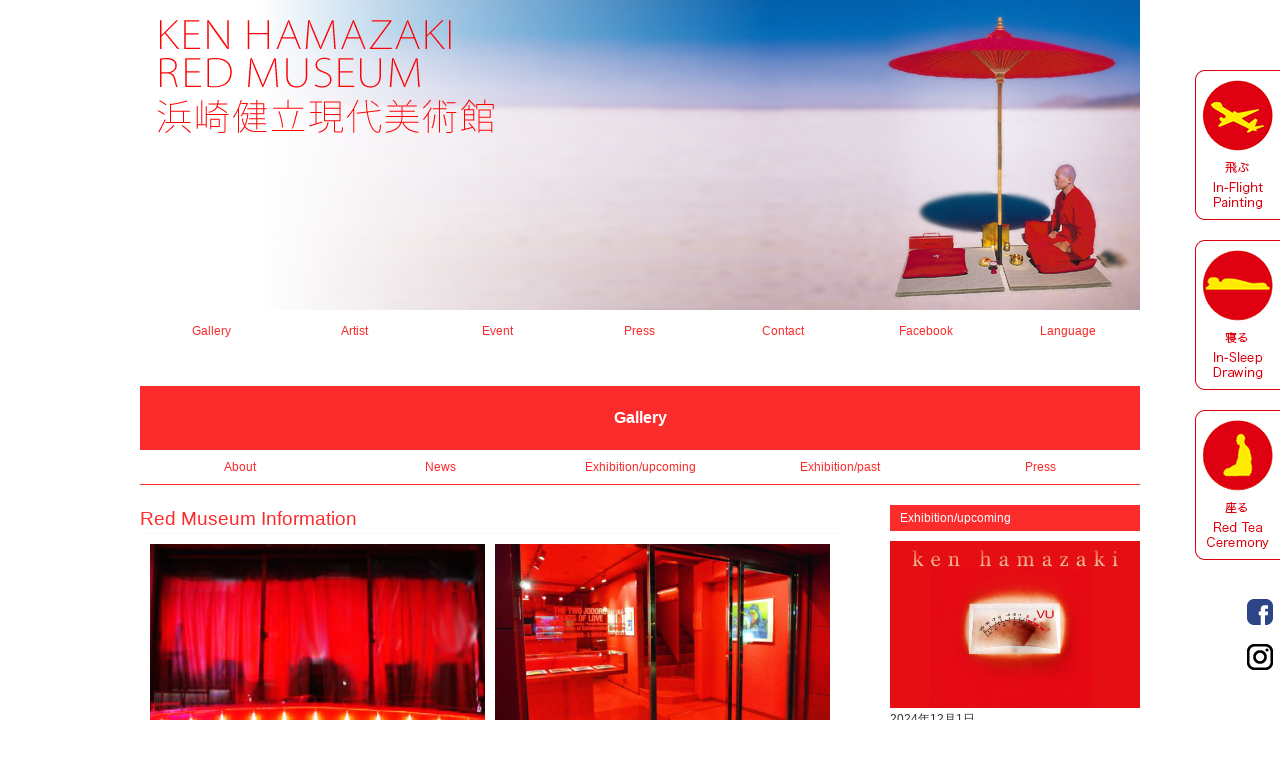

--- FILE ---
content_type: text/html; charset=UTF-8
request_url: https://www.kenhamazaki.jp/?page_id=81/?page_id=506/?page_id=506
body_size: 30575
content:

<!doctype html>

<!--[if lt IE 7]><html lang="ja"
	itemscope 
	itemtype="http://schema.org/WebSite" 
	prefix="og: http://ogp.me/ns#"  class="no-js lt-ie9 lt-ie8 lt-ie7"><![endif]-->
<!--[if (IE 7)&!(IEMobile)]><html lang="ja"
	itemscope 
	itemtype="http://schema.org/WebSite" 
	prefix="og: http://ogp.me/ns#"  class="no-js lt-ie9 lt-ie8"><![endif]-->
<!--[if (IE 8)&!(IEMobile)]><html lang="ja"
	itemscope 
	itemtype="http://schema.org/WebSite" 
	prefix="og: http://ogp.me/ns#"  class="no-js lt-ie9"><![endif]-->
<!--[if gt IE 8]><!--> <html lang="ja"
	itemscope 
	itemtype="http://schema.org/WebSite" 
	prefix="og: http://ogp.me/ns#"  class="no-js"><!--<![endif]-->

	<head>
		<meta charset="utf-8">

				<meta http-equiv="X-UA-Compatible" content="IE=edge">

		<title>KEN HAMAZAKI RED MUSEUM ー 浜崎健立現代美術館  Red Museum Information</title>

				<meta name="HandheldFriendly" content="True">
		<meta name="MobileOptimized" content="320">
		<meta name="viewport" content="width=device-width, initial-scale=1"/>

				<link rel="apple-touch-icon" href="https://www.kenhamazaki.jp/wp-content/themes/redmuseum/library/images/apple-touch-icon.png">
		<link rel="icon" href="https://www.kenhamazaki.jp/wp-content/themes/redmuseum/favicon.png">
		<!--[if IE]>
			<link rel="shortcut icon" href="https://www.kenhamazaki.jp/wp-content/themes/redmuseum/favicon.ico">
		<![endif]-->
				<meta name="msapplication-TileColor" content="#f01d4f">
		<meta name="msapplication-TileImage" content="https://www.kenhamazaki.jp/wp-content/themes/redmuseum/library/images/win8-tile-icon.png">
            <meta name="theme-color" content="#121212">

		<link rel="pingback" href="https://www.kenhamazaki.jp/xmlrpc.php">

				
<!-- All in One SEO Pack 2.3.9.1 by Michael Torbert of Semper Fi Web Design[-1,-1] -->
<meta name="description" itemprop="description" content="◆営業時間 土曜～日曜日　12：00~19：00 ※時間外及び休日でも御予約頂ければ御観覧可能です。 〒542-0081 大阪市中央区南船場4-11-13　レッドビル 06-6241-6048 infoアットマークkenhamazaki.jp ※送信の際「アットマーク」は「@」に変えて下さい" />

<link rel="canonical" href="https://www.kenhamazaki.jp/red-museum-information/" />
<meta property="og:title" content="Red Museum Information" />
<meta property="og:type" content="activity" />
<meta property="og:url" content="https://www.kenhamazaki.jp/red-museum-information/" />
<meta property="og:image" content="https://www.kenhamazaki.jp/wp-content/plugins/all-in-one-seo-pack/images/default-user-image.png" />
<meta property="og:site_name" content="KEN HAMAZAKI RED MUSEUM ー 浜崎健立現代美術館" />
<meta property="og:description" content="◆営業時間 土曜～日曜日　12：00~19：00 ※時間外及び休日でも御予約頂ければ御観覧可能です。 〒542-0081 大阪市中央区南船場4-11-13　レッドビル 06-6241-6048 infoアットマークkenhamazaki.jp ※送信の際「アットマーク」は「@」に変えて下さい" />
<meta name="twitter:card" content="summary" />
<meta name="twitter:title" content="Red Museum Information" />
<meta name="twitter:description" content="◆営業時間 土曜～日曜日　12：00~19：00 ※時間外及び休日でも御予約頂ければ御観覧可能です。 〒542-0081 大阪市中央区南船場4-11-13　レッドビル 06-6241-6048 infoアットマークkenhamazaki.jp ※送信の際「アットマーク」は「@」に変えて下さい" />
<meta name="twitter:image" content="https://www.kenhamazaki.jp/wp-content/plugins/all-in-one-seo-pack/images/default-user-image.png" />
<meta itemprop="image" content="https://www.kenhamazaki.jp/wp-content/plugins/all-in-one-seo-pack/images/default-user-image.png" />
<!-- /all in one seo pack -->
<link rel='dns-prefetch' href='//s0.wp.com' />
<link rel='dns-prefetch' href='//fonts.googleapis.com' />
<link rel='dns-prefetch' href='//s.w.org' />
<link rel="alternate" type="application/rss+xml" title="KEN HAMAZAKI RED MUSEUM ー 浜崎健立現代美術館 &raquo; フィード" href="https://www.kenhamazaki.jp/feed/" />
<link rel="alternate" type="application/rss+xml" title="KEN HAMAZAKI RED MUSEUM ー 浜崎健立現代美術館 &raquo; コメントフィード" href="https://www.kenhamazaki.jp/comments/feed/" />
<link rel="alternate" type="application/rss+xml" title="KEN HAMAZAKI RED MUSEUM ー 浜崎健立現代美術館 &raquo; Red Museum Information のコメントのフィード" href="https://www.kenhamazaki.jp/red-museum-information/feed/" />
		<script type="text/javascript">
			window._wpemojiSettings = {"baseUrl":"https:\/\/s.w.org\/images\/core\/emoji\/11\/72x72\/","ext":".png","svgUrl":"https:\/\/s.w.org\/images\/core\/emoji\/11\/svg\/","svgExt":".svg","source":{"concatemoji":"https:\/\/www.kenhamazaki.jp\/wp-includes\/js\/wp-emoji-release.min.js"}};
			!function(e,a,t){var n,r,o,i=a.createElement("canvas"),p=i.getContext&&i.getContext("2d");function s(e,t){var a=String.fromCharCode;p.clearRect(0,0,i.width,i.height),p.fillText(a.apply(this,e),0,0);e=i.toDataURL();return p.clearRect(0,0,i.width,i.height),p.fillText(a.apply(this,t),0,0),e===i.toDataURL()}function c(e){var t=a.createElement("script");t.src=e,t.defer=t.type="text/javascript",a.getElementsByTagName("head")[0].appendChild(t)}for(o=Array("flag","emoji"),t.supports={everything:!0,everythingExceptFlag:!0},r=0;r<o.length;r++)t.supports[o[r]]=function(e){if(!p||!p.fillText)return!1;switch(p.textBaseline="top",p.font="600 32px Arial",e){case"flag":return s([55356,56826,55356,56819],[55356,56826,8203,55356,56819])?!1:!s([55356,57332,56128,56423,56128,56418,56128,56421,56128,56430,56128,56423,56128,56447],[55356,57332,8203,56128,56423,8203,56128,56418,8203,56128,56421,8203,56128,56430,8203,56128,56423,8203,56128,56447]);case"emoji":return!s([55358,56760,9792,65039],[55358,56760,8203,9792,65039])}return!1}(o[r]),t.supports.everything=t.supports.everything&&t.supports[o[r]],"flag"!==o[r]&&(t.supports.everythingExceptFlag=t.supports.everythingExceptFlag&&t.supports[o[r]]);t.supports.everythingExceptFlag=t.supports.everythingExceptFlag&&!t.supports.flag,t.DOMReady=!1,t.readyCallback=function(){t.DOMReady=!0},t.supports.everything||(n=function(){t.readyCallback()},a.addEventListener?(a.addEventListener("DOMContentLoaded",n,!1),e.addEventListener("load",n,!1)):(e.attachEvent("onload",n),a.attachEvent("onreadystatechange",function(){"complete"===a.readyState&&t.readyCallback()})),(n=t.source||{}).concatemoji?c(n.concatemoji):n.wpemoji&&n.twemoji&&(c(n.twemoji),c(n.wpemoji)))}(window,document,window._wpemojiSettings);
		</script>
		<style type="text/css">
img.wp-smiley,
img.emoji {
	display: inline !important;
	border: none !important;
	box-shadow: none !important;
	height: 1em !important;
	width: 1em !important;
	margin: 0 .07em !important;
	vertical-align: -0.1em !important;
	background: none !important;
	padding: 0 !important;
}
</style>
<link rel='stylesheet' id='contact-form-7-css'  href='https://www.kenhamazaki.jp/wp-content/plugins/contact-form-7/includes/css/styles.css' type='text/css' media='all' />
<link rel='stylesheet' id='contact-form-7-confirm-css'  href='https://www.kenhamazaki.jp/wp-content/plugins/contact-form-7-add-confirm/includes/css/styles.css' type='text/css' media='all' />
<link rel='stylesheet' id='googleFonts-css'  href='https://fonts.googleapis.com/css?family=Lato%3A400%2C700%2C400italic%2C700italic' type='text/css' media='all' />
<link rel='stylesheet' id='popup-maker-site-css'  href='//www.kenhamazaki.jp/wp-content/uploads/pum/pum-site-styles.css?generated=1522309155' type='text/css' media='all' />
<link rel='stylesheet' id='bones-stylesheet-css'  href='https://www.kenhamazaki.jp/wp-content/themes/redmuseum/library/css/style.css' type='text/css' media='all' />
<!--[if lt IE 9]>
<link rel='stylesheet' id='bones-ie-only-css'  href='https://www.kenhamazaki.jp/wp-content/themes/redmuseum/library/css/ie.css' type='text/css' media='all' />
<![endif]-->
<link rel='stylesheet' id='jetpack_css-css'  href='https://www.kenhamazaki.jp/wp-content/plugins/jetpack/css/jetpack.css' type='text/css' media='all' />
<script type='text/javascript' src='https://www.kenhamazaki.jp/wp-includes/js/jquery/jquery.js'></script>
<script type='text/javascript' src='https://www.kenhamazaki.jp/wp-includes/js/jquery/jquery-migrate.min.js'></script>
<script type='text/javascript' src='https://www.kenhamazaki.jp/wp-content/themes/redmuseum/library/js/libs/modernizr.custom.min.js'></script>
<link rel='https://api.w.org/' href='https://www.kenhamazaki.jp/wp-json/' />
<link rel='shortlink' href='https://wp.me/P6rh0J-1j' />
<link rel="alternate" type="application/json+oembed" href="https://www.kenhamazaki.jp/wp-json/oembed/1.0/embed?url=https%3A%2F%2Fwww.kenhamazaki.jp%2Fred-museum-information%2F" />
<link rel="alternate" type="text/xml+oembed" href="https://www.kenhamazaki.jp/wp-json/oembed/1.0/embed?url=https%3A%2F%2Fwww.kenhamazaki.jp%2Fred-museum-information%2F&#038;format=xml" />

<link rel='dns-prefetch' href='//v0.wordpress.com'>
<style type='text/css'>img#wpstats{display:none}</style>		
				

<script type="text/javascript" src="https://ajax.googleapis.com/ajax/libs/jquery/1.9.1/jquery.min.js?ver=3.8.1"></script>
<script type="text/javascript">
    <!--
        opa=0; //透明度　0は透明
        opacnt=3; //透明度の増減の間隔
        timer=30; //setTimeout関数の実行間隔　ミリ秒
        // フェードイン
        function FadeInstr()
        {
            gazouId = "gazou1";
            MyIMG = document.getElementById(gazouId);
            MyIMG.style.visibility = "visible";
            FadeIn1(gazouId,opa);
        }
        //透明度を増加していきます。
        function FadeIn1(gazouId,opa)
        {
            if (opa <= 100)
            {
                MyIMG.style.filter = "alpha(opacity:"+opa+")"; // IE のソース
                MyIMG.style.opacity = opa/100; //Mozilla Firefoxのソース
                opa += opacnt;
                setTimeout("FadeIn1('"+gazouId+"',"+opa+")", timer);
            }
        }
//-->
</script>

<script type="text/javascript">
$(function(){
  $("#toggle").click(function(){
    $("#menu").slideToggle();
    return false;
  });
  $(window).resize(function(){
    var win = $(window).width();
    var p = 767;
    if(win > p){
      $("#menu").show();
    } else {
      $("#menu").hide();
    }
  });
});
</script>

	</head>

    <body class="page-template page-template-page_gallery page-template-page_gallery-php page page-id-81" itemscope itemtype="https://schema.org/WebPage">
    <div id="fb_fl"><a href="https://www.facebook.com/RedMuseum" target="_blank">Order Made Portrait</a></div>
    <div id="ig_fl"><a href="https://www.instagram.com/red_museum/" target="_blank">Order Made Portrait</a></div>
    <div id="tab01" class="tab_ban"><a href="https://www.kenhamazaki.jp/?cat=20"></a></div>
    <div id="tab02" class="tab_ban"><a href="https://www.kenhamazaki.jp/?cat=19"></a></div>
    <div id="tab03" class="tab_ban"><a href="https://www.kenhamazaki.jp/?cat=27"></a></div>
    <!--<div id="omp_fl"><a href="/?page_id=543">Order Made Portrait</a></div>-->
    <div id="container">
        <header class="header">
          <div id="inner-header" class="cf"><a href="https://www.kenhamazaki.jp" rel="nofollow"><img src="https://www.kenhamazaki.jp/img-top/top_img2.jpg" alt="KEN HAMAZAKI RED MUSEUM ー 浜崎健立現代美術館" name="gazou1" id="gazou1" style="visibility: visible; opacity: 0.99;" onload="FadeInstr()"></a>
          
            <nav id="nav" role="navigation" class="cf">
              <div id="toggle"><a href="#">Menu</a></div>
              <ul id="menu">
                <li><a href="/?cat=9">Gallery</a>
                  <ul class="sub-menu">
                    <li class="sp_none"><a href="https://www.kenhamazaki.jp/?page_id=81">About</a></li>
                    <li class="sp_none"><a href="https://www.kenhamazaki.jp/?cat=23">Exhibition/upcoming</a></li>
                    <li class="sp_none"><a href="https://www.kenhamazaki.jp/?cat=6">Exhibition/past</a></li>
                    <li class="sp_none"><a href="https://www.kenhamazaki.jp/?cat=9">news</a></li>
                    <li class="sp_none"><a href="https://www.kenhamazaki.jp/?cat=24">press</a></li>
                  </ul>
                </li>						
                <li><a href="./?page_id=506">Artist</a>
                  <ul class="sub-menu">
                    <li class="sp_none"><a href="https://www.kenhamazaki.jp/?page_id=515">Ken Hamazaki</a></li>
                  </ul>
                </li>						
                <li><a href="https://www.kenhamazaki.jp/?cat=28">Event</a></li>						
                <li><a href="https://www.kenhamazaki.jp/?cat=14">Press</a></li>						
                <li><a href="https://www.kenhamazaki.jp/?page_id=443">Contact</a></li>						
                <li><a href="https://www.facebook.com/RedMuseum" target="_blank">Facebook</a></li>						
                <li><a href="https://www.kenhamazaki.jp/">Language</a>
                  <ul class="sub-menu">
                    <li><a href="https://www.kenhamazaki.jp/">日本語</a></li>
                    <li><a href="https://www.kenhamazaki.jp/en/">English</a></li>
                  </ul>
                </li>						
              </ul>
            </nav>
          </div>
        
        </header>

			<div id="content">

				<div id="inner-content" class="cf">
					                        	<div id="artist_title">Gallery</div>
                            <ul id="artist_menu" class="cf">
                            	<li><a href="/?page_id=81">About</a></li>
                            	<li><a href="/?cat=9">News</a></li>
                            	<li><a href="/?cat=23">Exhibition/upcoming</a></li>
                            	<li><a href="/?cat=6">Exhibition/past</a></li>
                            	<li><a href="/?cat=24">Press</a></li>
                            </ul>

						<div id="page_main" class="cf">
							<div id="gallery_main">
							
							<article id="post-81" class="cf post-81 page type-page status-publish hentry" role="article" itemscope itemtype="http://schema.org/BlogPosting">

								<header class="article-header">

									<h1 class="page-title" itemprop="headline">Red Museum Information</h1>

								</header> 
								<section class="entry-content cf" itemprop="articleBody">
									<div id="redbill"><img src="https://www.kenhamazaki.jp/wp-content/uploads/2015/06/gallery.jpg" />◆営業時間<br />
土曜～日曜日　12：00~19：00<br />
※時間外及び休日でも御予約頂ければ御観覧可能です。</p>
<p>〒542-0081<br />
大阪市中央区南船場4-11-13　レッドビル<br />
06-6241-6048<br />
infoアットマークkenhamazaki.jp<br />
※送信の際「アットマーク」は「@」に変えて下さい</a></p>
<p><iframe style="pointer-events: none;" src="https://www.google.com/maps/embed?pb=!1m18!1m12!1m3!1d438.0605343009963!2d135.49874730225255!3d34.676168273334085!2m3!1f0!2f0!3f0!3m2!1i1024!2i768!4f13.1!3m3!1m2!1s0x0000000000000000%3A0x2d6bbc95f983fca0!2z5rWc5bSO5YGl56uL54--5Luj576O6KGT6aSo!5e0!3m2!1sja!2sjp!4v1461137628180" width="100%" height="450" frameborder="0" allowfullscreen="allowfullscreen"></iframe></p>
</div>
								</section> 							</div>
							<div id="gallery_side">
                            	<h2>Exhibition/upcoming</h2>
      <div class="post">
      <a href="https://www.kenhamazaki.jp/ken-hamazaki-vu%e5%b1%95%ef%bc%86%e6%b5%9c%e5%b4%8e%e5%81%a5%e7%ab%8b%e7%8f%be%e4%bb%a3%e7%be%8e%e8%a1%9b%e9%a4%a832%e5%91%a8%e5%b9%b4%e7%a5%ad%e3%81%ae%e3%81%94%e6%a1%88%e5%86%85/"><img src="https://www.kenhamazaki.jp/wp-content/uploads/2024/12/DM_omote.jpg" alt="Ken Hamazaki VU展＆浜崎健立現代美術館32周年祭のご案内" /></a>
      <p>2024年12月1日</p>
      <h3><a href="https://www.kenhamazaki.jp/ken-hamazaki-vu%e5%b1%95%ef%bc%86%e6%b5%9c%e5%b4%8e%e5%81%a5%e7%ab%8b%e7%8f%be%e4%bb%a3%e7%be%8e%e8%a1%9b%e9%a4%a832%e5%91%a8%e5%b9%b4%e7%a5%ad%e3%81%ae%e3%81%94%e6%a1%88%e5%86%85/">Ken Hamazaki VU展＆浜崎健立現代美術館32周年祭のご案内</a></h3>
    </div>
      <div class="post">
      <a href="https://www.kenhamazaki.jp/%e4%b8%bf%e5%81%a5%e3%81%ae%e4%b8%89%e7%a8%ae%e3%81%ae%e7%a5%9e%e5%99%a8-sanctify%e5%b1%95/"><img src="https://www.kenhamazaki.jp/wp-content/uploads/2023/09/20230831_193903.jpg" alt="丿健の三種の神’器 SANCTIFY展" /></a>
      <p>2023年09月19日</p>
      <h3><a href="https://www.kenhamazaki.jp/%e4%b8%bf%e5%81%a5%e3%81%ae%e4%b8%89%e7%a8%ae%e3%81%ae%e7%a5%9e%e5%99%a8-sanctify%e5%b1%95/">丿健の三種の神’器 SANCTIFY展</a></h3>
    </div>
      <div class="post">
      <a href="https://www.kenhamazaki.jp/ken-hiratsuka-shadow-and-light-oneline-planet-2023/"><img src="https://www.kenhamazaki.jp/wp-content/uploads/2023/04/image_ex.png" /></a>
      <p>2023年04月25日</p>
      <h3><a href="https://www.kenhamazaki.jp/ken-hiratsuka-shadow-and-light-oneline-planet-2023/">KEN HIRATSUKA / SHADOW AND LIGHT ONELINE PLANET 2023</a></h3>
    </div>
      <div class="post">
      <a href="https://www.kenhamazaki.jp/%e6%b5%9c%e5%b4%8e%e5%81%a5-%e6%96%b0%e4%bd%9c%e5%b1%95-%e3%80%8c%e4%b8%bf%e5%81%a5%e3%81%ae%e4%b8%89%e7%a8%ae%e3%81%ae%e7%a5%9e%e5%99%a8%e3%80%80scoop%e5%b1%95%e3%80%8d/"><img src="https://www.kenhamazaki.jp/wp-content/uploads/2022/07/A.jpg" alt="浜崎健 新作展 「丿健の三種の神&#8217;器　SCOOP展」" /></a>
      <p>2022年07月31日</p>
      <h3><a href="https://www.kenhamazaki.jp/%e6%b5%9c%e5%b4%8e%e5%81%a5-%e6%96%b0%e4%bd%9c%e5%b1%95-%e3%80%8c%e4%b8%bf%e5%81%a5%e3%81%ae%e4%b8%89%e7%a8%ae%e3%81%ae%e7%a5%9e%e5%99%a8%e3%80%80scoop%e5%b1%95%e3%80%8d/">浜崎健 新作展 「丿健の三種の神&#8217;器　SCOOP展」</a></h3>
    </div>
      <div class="post">
      <a href="https://www.kenhamazaki.jp/%e6%b5%9c%e5%b4%8e%e5%81%a5-%e6%96%b0%e4%bd%9c%e5%b1%95-%e3%80%8c%e4%b8%bf%e5%81%a5%e3%81%ae%e4%b8%89%e7%a8%ae%e3%81%ae%e7%a5%9e%e5%99%a8-shake-%e5%b1%95%e3%80%8d-%e6%b5%9c%e5%b4%8e%e5%81%a5/"><img src="https://www.kenhamazaki.jp/wp-content/uploads/2022/07/220810.jpg" alt="浜崎健 新作展 「丿健の三種の神&#8217;器 &#8220;SHAKE&#8221; 展」&#038; 浜崎健立現代美術館30周年のお知らせ" /></a>
      <p>2022年07月21日</p>
      <h3><a href="https://www.kenhamazaki.jp/%e6%b5%9c%e5%b4%8e%e5%81%a5-%e6%96%b0%e4%bd%9c%e5%b1%95-%e3%80%8c%e4%b8%bf%e5%81%a5%e3%81%ae%e4%b8%89%e7%a8%ae%e3%81%ae%e7%a5%9e%e5%99%a8-shake-%e5%b1%95%e3%80%8d-%e6%b5%9c%e5%b4%8e%e5%81%a5/">浜崎健 新作展 「丿健の三種の神&#8217;器 &#8220;SHAKE&#8221; 展」&#038; 浜崎健立現代美術館30周年のお知らせ</a></h3>
    </div>
  							</div>

								<footer class="article-footer cf">

								</footer>


							</article>

							
						</div>

				</div>

			</div>

			<footer class="footer" role="contentinfo" itemscope itemtype="http://schema.org/WPFooter">

				<div id="inner-footer" class="wrap cf">

					<nav role="navigation">
											</nav>

					<p class="source-org copyright">&copy; 2026 KEN HAMAZAKI RED MUSEUM ー 浜崎健立現代美術館.</p>

				</div>

			</footer>

		</div>

				<div id="pum-997" class="pum pum-overlay pum-theme-986 pum-theme-default-theme popmake-overlay click_open" data-popmake="{&quot;id&quot;:997,&quot;slug&quot;:&quot;number&quot;,&quot;theme_id&quot;:986,&quot;cookies&quot;:[],&quot;triggers&quot;:[{&quot;type&quot;:&quot;click_open&quot;,&quot;settings&quot;:{&quot;cookie_name&quot;:&quot;&quot;,&quot;extra_selectors&quot;:&quot;.popup_numb&quot;}}],&quot;mobile_disabled&quot;:null,&quot;tablet_disabled&quot;:null,&quot;meta&quot;:{&quot;display&quot;:{&quot;stackable&quot;:false,&quot;overlay_disabled&quot;:false,&quot;scrollable_content&quot;:false,&quot;disable_reposition&quot;:false,&quot;size&quot;:&quot;medium&quot;,&quot;responsive_min_width&quot;:&quot;0%&quot;,&quot;responsive_min_width_unit&quot;:false,&quot;responsive_max_width&quot;:&quot;100%&quot;,&quot;responsive_max_width_unit&quot;:false,&quot;custom_width&quot;:&quot;640px&quot;,&quot;custom_width_unit&quot;:false,&quot;custom_height&quot;:&quot;380px&quot;,&quot;custom_height_unit&quot;:false,&quot;custom_height_auto&quot;:false,&quot;location&quot;:&quot;center&quot;,&quot;position_from_trigger&quot;:false,&quot;position_top&quot;:&quot;100&quot;,&quot;position_left&quot;:&quot;0&quot;,&quot;position_bottom&quot;:&quot;0&quot;,&quot;position_right&quot;:&quot;0&quot;,&quot;position_fixed&quot;:false,&quot;animation_type&quot;:&quot;fade&quot;,&quot;animation_speed&quot;:&quot;300&quot;,&quot;animation_origin&quot;:&quot;center top&quot;,&quot;overlay_zindex&quot;:false,&quot;zindex&quot;:&quot;1999999999&quot;},&quot;close&quot;:{&quot;text&quot;:&quot;&quot;,&quot;button_delay&quot;:&quot;0&quot;,&quot;overlay_click&quot;:&quot;1&quot;,&quot;esc_press&quot;:false,&quot;f4_press&quot;:false},&quot;click_open&quot;:[]}}" role="dialog" aria-hidden="true" aria-labelledby="pum_popup_title_997">

	<div id="popmake-997" class="pum-container popmake theme-986 pum-responsive pum-responsive-medium responsive size-medium">

				

				            <div id="pum_popup_title_997" class="pum-title popmake-title">
				【作品番号（制作日）について】			</div>
		

		

				<div class="pum-content popmake-content">
			<p>作品番号とは、浜崎がIn-Sleep Drawingを制作した日付のことです。<br />
In-Sleep Drawing Collection Book Limited Edition（ISD作品集限定盤）には、オリジナルの原画が含まれますので、<br />
ご希望の月日（2017年1月1日～12月31日の間）を選択して頂ければ、その月日の原画をお届けします。</p>
<p>オリジナルのため、その日の原画は1点しかなく、先着順となり、ご希望に添えない場合がありますので、第三希望までご指定下さいますようお願いします。</p>
		</div>


				

				            <button type="button" class="pum-close popmake-close" aria-label="Close">
			CLOSE            </button>
		
	</div>

</div>
<div id="pum-994" class="pum pum-overlay pum-theme-986 pum-theme-default-theme popmake-overlay click_open" data-popmake="{&quot;id&quot;:994,&quot;slug&quot;:&quot;gakusou&quot;,&quot;theme_id&quot;:986,&quot;cookies&quot;:[],&quot;triggers&quot;:[{&quot;type&quot;:&quot;click_open&quot;,&quot;settings&quot;:{&quot;cookie_name&quot;:&quot;&quot;,&quot;extra_selectors&quot;:&quot;.popup_gaku&quot;}}],&quot;mobile_disabled&quot;:null,&quot;tablet_disabled&quot;:null,&quot;meta&quot;:{&quot;display&quot;:{&quot;stackable&quot;:false,&quot;overlay_disabled&quot;:false,&quot;scrollable_content&quot;:false,&quot;disable_reposition&quot;:false,&quot;size&quot;:&quot;small&quot;,&quot;responsive_min_width&quot;:&quot;0%&quot;,&quot;responsive_min_width_unit&quot;:false,&quot;responsive_max_width&quot;:&quot;100%&quot;,&quot;responsive_max_width_unit&quot;:false,&quot;custom_width&quot;:&quot;640px&quot;,&quot;custom_width_unit&quot;:false,&quot;custom_height&quot;:&quot;380px&quot;,&quot;custom_height_unit&quot;:false,&quot;custom_height_auto&quot;:false,&quot;location&quot;:&quot;center&quot;,&quot;position_from_trigger&quot;:false,&quot;position_top&quot;:&quot;100&quot;,&quot;position_left&quot;:&quot;0&quot;,&quot;position_bottom&quot;:&quot;0&quot;,&quot;position_right&quot;:&quot;0&quot;,&quot;position_fixed&quot;:false,&quot;animation_type&quot;:&quot;fade&quot;,&quot;animation_speed&quot;:&quot;300&quot;,&quot;animation_origin&quot;:&quot;center top&quot;,&quot;overlay_zindex&quot;:false,&quot;zindex&quot;:&quot;1999999999&quot;},&quot;close&quot;:{&quot;text&quot;:&quot;&quot;,&quot;button_delay&quot;:&quot;0&quot;,&quot;overlay_click&quot;:&quot;1&quot;,&quot;esc_press&quot;:false,&quot;f4_press&quot;:false},&quot;click_open&quot;:[]}}" role="dialog" aria-hidden="true" aria-labelledby="pum_popup_title_994">

	<div id="popmake-994" class="pum-container popmake theme-986 pum-responsive pum-responsive-small responsive size-small">

				

				            <div id="pum_popup_title_994" class="pum-title popmake-title">
				【ISD額装について】			</div>
		

		

				<div class="pum-content popmake-content">
			<p>In-Sleep Drawingのトランプの1ヶ月分を、カレンダーのような形で額装したものです。<br />
額装を希望される月をお選び下さい。</p>
		</div>


				

				            <button type="button" class="pum-close popmake-close" aria-label="Close">
			CLOSE            </button>
		
	</div>

</div>
	<div style="display:none">
	</div>
<script type='text/javascript' src='https://www.kenhamazaki.jp/wp-content/plugins/contact-form-7/includes/js/jquery.form.min.js'></script>
<script type='text/javascript'>
/* <![CDATA[ */
var _wpcf7 = {"loaderUrl":"https:\/\/www.kenhamazaki.jp\/wp-content\/plugins\/contact-form-7\/images\/ajax-loader.gif","recaptcha":{"messages":{"empty":"\u3042\u306a\u305f\u304c\u30ed\u30dc\u30c3\u30c8\u3067\u306f\u306a\u3044\u3053\u3068\u3092\u8a3c\u660e\u3057\u3066\u304f\u3060\u3055\u3044\u3002"}},"sending":"\u9001\u4fe1\u4e2d ..."};
/* ]]> */
</script>
<script type='text/javascript' src='https://www.kenhamazaki.jp/wp-content/plugins/contact-form-7/includes/js/scripts.js'></script>
<script type='text/javascript' src='https://www.kenhamazaki.jp/wp-content/plugins/contact-form-7-add-confirm/includes/js/scripts.js'></script>
<script type='text/javascript' src='https://s0.wp.com/wp-content/js/devicepx-jetpack.js'></script>
<script type='text/javascript' src='https://www.kenhamazaki.jp/wp-includes/js/jquery/ui/core.min.js'></script>
<script type='text/javascript' src='https://www.kenhamazaki.jp/wp-includes/js/jquery/ui/position.min.js'></script>
<script type='text/javascript'>
/* <![CDATA[ */
var pum_vars = {"version":"1.7.13","ajaxurl":"https:\/\/www.kenhamazaki.jp\/wp-admin\/admin-ajax.php","restapi":"https:\/\/www.kenhamazaki.jp\/wp-json\/pum\/v1","rest_nonce":null,"default_theme":"986","debug_mode":"","popups":{"pum-997":{"disable_on_mobile":false,"disable_on_tablet":false,"custom_height_auto":false,"scrollable_content":false,"position_from_trigger":false,"position_fixed":false,"overlay_disabled":false,"stackable":false,"disable_reposition":false,"close_on_overlay_click":true,"close_on_esc_press":false,"close_on_f4_press":false,"triggers":[{"type":"click_open","settings":{"cookie_name":"","extra_selectors":".popup_numb"}}],"theme_id":"986","size":"medium","responsive_min_width":"0%","responsive_max_width":"100%","custom_width":"640px","custom_height":"380px","animation_type":"fade","animation_speed":"300","animation_origin":"center top","location":"center","position_top":"100","position_bottom":"0","position_left":"0","position_right":"0","zindex":"1999999999","close_button_delay":"0","cookies":[],"id":997,"slug":"number"},"pum-994":{"disable_on_mobile":false,"disable_on_tablet":false,"custom_height_auto":false,"scrollable_content":false,"position_from_trigger":false,"position_fixed":false,"overlay_disabled":false,"stackable":false,"disable_reposition":false,"close_on_overlay_click":true,"close_on_esc_press":false,"close_on_f4_press":false,"triggers":[{"type":"click_open","settings":{"cookie_name":"","extra_selectors":".popup_gaku"}}],"theme_id":"986","size":"small","responsive_min_width":"0%","responsive_max_width":"100%","custom_width":"640px","custom_height":"380px","animation_type":"fade","animation_speed":"300","animation_origin":"center top","location":"center","position_top":"100","position_bottom":"0","position_left":"0","position_right":"0","zindex":"1999999999","close_button_delay":"0","cookies":[],"id":994,"slug":"gakusou"}},"disable_tracking":"","home_url":"\/","message_position":"top","core_sub_forms_enabled":"1"};
var ajaxurl = "https:\/\/www.kenhamazaki.jp\/wp-admin\/admin-ajax.php";
var pum_debug_vars = {"debug_mode_enabled":"Popup Maker: Debug Mode Enabled","debug_started_at":"Debug started at:","debug_more_info":"For more information on how to use this information visit http:\/\/docs.wppopupmaker.com\/?utm_medium=js-debug-info&utm_campaign=ContextualHelp&utm_source=browser-console&utm_content=more-info","global_info":"Global Information","localized_vars":"Localized variables","popups_initializing":"Popups Initializing","popups_initialized":"Popups Initialized","single_popup_label":"Popup: #","theme_id":"Theme ID: ","label_method_call":"Method Call:","label_method_args":"Method Arguments:","label_popup_settings":"Settings","label_triggers":"Triggers","label_cookies":"Cookies","label_delay":"Delay:","label_conditions":"Conditions","label_cookie":"Cookie:","label_settings":"Settings:","label_selector":"Selector:","label_mobile_disabled":"Mobile Disabled:","label_tablet_disabled":"Tablet Disabled:","label_event":"Event: %s","triggers":{"click_open":"Click Open","auto_open":"Time Delay \/ Auto Open"},"cookies":{"on_popup_close":"On Popup Close","on_popup_open":"On Popup Open","pum_sub_form_success":"Subscription Form: Successful","pum_sub_form_already_subscribed":"Subscription Form: Already Subscribed","manual":"Manual JavaScript","cf7_form_success":"Contact Form 7 Success"}};
var pum_sub_vars = {"ajaxurl":"https:\/\/www.kenhamazaki.jp\/wp-admin\/admin-ajax.php","message_position":"top"};
/* ]]> */
</script>
<script type='text/javascript' src='//www.kenhamazaki.jp/wp-content/uploads/pum/pum-site-scripts.js?defer&#038;generated=1522309155'></script>
<script type='text/javascript' src='https://www.kenhamazaki.jp/wp-content/themes/redmuseum/library/js/scripts.js'></script>
<script type='text/javascript' src='https://www.kenhamazaki.jp/wp-includes/js/wp-embed.min.js'></script>
<script type='text/javascript' src='https://stats.wp.com/e-202604.js' async defer></script>
<script type='text/javascript'>
	_stq = window._stq || [];
	_stq.push([ 'view', {v:'ext',j:'1:4.2.5',blog:'95158265',post:'81',tz:'9',srv:'www.kenhamazaki.jp'} ]);
	_stq.push([ 'clickTrackerInit', '95158265', '81' ]);
</script>
<script>
  (function(i,s,o,g,r,a,m){i['GoogleAnalyticsObject']=r;i[r]=i[r]||function(){
  (i[r].q=i[r].q||[]).push(arguments)},i[r].l=1*new Date();a=s.createElement(o),
  m=s.getElementsByTagName(o)[0];a.async=1;a.src=g;m.parentNode.insertBefore(a,m)
  })(window,document,'script','//www.google-analytics.com/analytics.js','ga');

  ga('create', 'UA-2453864-9', 'auto');
  ga('send', 'pageview');

</script>
	</body>

</html> <!-- end of site. what a ride! -->
